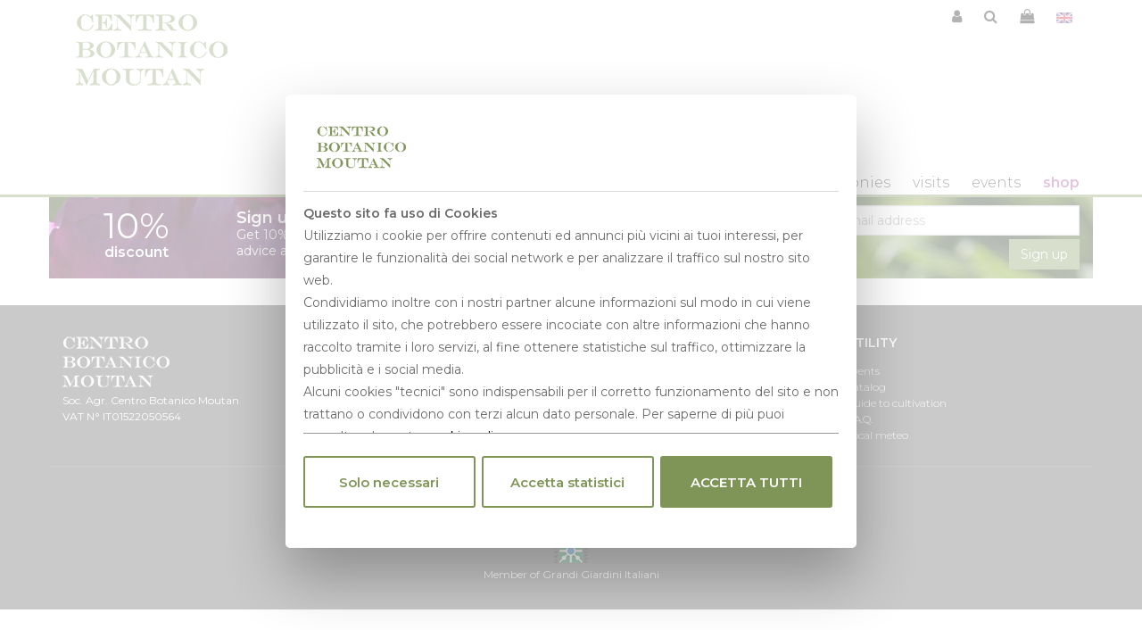

--- FILE ---
content_type: text/html
request_url: https://www.centrobotanicomoutan.it/en/classification/classe-en-20
body_size: 5798
content:


<!DOCTYPE html>
<!--[if lt IE 7]>      <html class="no-js lt-ie9 lt-ie8 lt-ie7" lang="en"> <![endif]-->
<!--[if IE 7]>         <html class="no-js lt-ie9 lt-ie8" lang="en"> <![endif]-->
<!--[if IE 8]>         <html class="no-js lt-ie9" lang="en"> <![endif]-->
<!--[if gt IE 8]><!-->
<html class="no-js" lang="en">
<!--<![endif]-->

<head>
<!-- Google Tag Manager -->
<script type="f4d5f8c7fa7efe09b32f60b1-text/javascript">(function(w,d,s,l,i){w[l]=w[l]||[];w[l].push({'gtm.start':
new Date().getTime(),event:'gtm.js'});var f=d.getElementsByTagName(s)[0],
j=d.createElement(s),dl=l!='dataLayer'?'&l='+l:'';j.async=true;j.src=
'https://www.googletagmanager.com/gtm.js?id='+i+dl;f.parentNode.insertBefore(j,f);
})(window,document,'script','dataLayer','GTM-KML57S5');</script>
<!-- End Google Tag Manager -->
<script type="f4d5f8c7fa7efe09b32f60b1-text/javascript">
	window.dataLayer = window.dataLayer || [];    
	window.dataLayer.push({
		'lang': 'en'
	  });
	</script>
<meta charset="utf-8">
<title></title>
<meta name="description" content="">
<meta name="author" content="Centro Botanico Moutan">
<meta name="viewport" content="width=device-width, initial-scale=1.0, maximum-scale=1, user-scalable=0">

<meta property="og:title" content="">
<meta property="og:description" content="">

<meta property="og:image" content="https://www.centrobotanicomoutan.it/images/social-cbm.png">

<meta property="og:url" content="">
<meta property="og:type" content="website">
<meta property="og:site_name" content="Centro Botanico Moutan">

<meta property="og:locale" content="en_GB">
<meta property="og:locale:alternate" content="it_IT">
<link rel="alternate" hreflang="en-gb" href="https://www.centrobotanicomoutan.it" />	
<link rel="alternate" hreflang="it-it" href="https://www.centrobotanicomoutan.it/en/classificazione/offerte-speciali" />

<!-- Favicons -->
<link rel="icon" href="/favicon.ico">
<link rel="apple-touch-icon" sizes="57x57" href="/favicon/apple-icon-57x57.png">
<link rel="apple-touch-icon" sizes="60x60" href="/favicon/apple-icon-60x60.png">
<link rel="apple-touch-icon" sizes="72x72" href="/favicon/apple-icon-72x72.png">
<link rel="apple-touch-icon" sizes="76x76" href="/favicon/apple-icon-76x76.png">
<link rel="apple-touch-icon" sizes="114x114" href="/favicon/apple-icon-114x114.png">
<link rel="apple-touch-icon" sizes="120x120" href="/favicon/apple-icon-120x120.png">
<link rel="apple-touch-icon" sizes="144x144" href="/favicon/apple-icon-144x144.png">
<link rel="apple-touch-icon" sizes="152x152" href="/favicon/apple-icon-152x152.png">
<link rel="apple-touch-icon" sizes="180x180" href="/favicon/apple-icon-180x180.png">
<meta name="msapplication-TileColor" content="#ffffff">
<meta name="msapplication-TileImage" content="/favicon/ms-icon-144x144.png">
<meta name="theme-color" content="#ffffff">
<link rel="canonical" href="">
<meta property="fb:app_id" content="196524567149279" />
<meta name="msvalidate.01" content="" />
<meta name="p:domain_verify" content="5535388ce7c9d56525990b067f97e28b"/>
<meta name="google-site-verification" content="kZ2DnLEiqAT_6bWFvRS-sckegwSrVUlzyp7-gaWmQ4I" />
<meta name="facebook-domain-verification" content="tt7l5pealndysbtwihozestkuao4gq" /><link rel="stylesheet" href="https://maxcdn.bootstrapcdn.com/bootstrap/3.3.7/css/bootstrap.min.css" integrity="sha384-BVYiiSIFeK1dGmJRAkycuHAHRg32OmUcww7on3RYdg4Va+PmSTsz/K68vbdEjh4u" crossorigin="anonymous">
<link rel="stylesheet" href="https://maxcdn.bootstrapcdn.com/bootstrap/3.3.7/css/bootstrap-theme.min.css" integrity="sha384-rHyoN1iRsVXV4nD0JutlnGaslCJuC7uwjduW9SVrLvRYooPp2bWYgmgJQIXwl/Sp" crossorigin="anonymous">
<link rel="stylesheet" href="https://code.jquery.com/ui/1.12.1/themes/base/jquery-ui.css" />
<!-- Fonts -->
<link href="https://maxcdn.bootstrapcdn.com/font-awesome/4.7.0/css/font-awesome.min.css" rel="stylesheet" integrity="sha384-wvfXpqpZZVQGK6TAh5PVlGOfQNHSoD2xbE+QkPxCAFlNEevoEH3Sl0sibVcOQVnN" crossorigin="anonymous">
<link href="https://fonts.googleapis.com/css?family=Montserrat:300,400,400i,600,600i" rel="stylesheet">



<!-- Owl Carousel -->
<link rel="stylesheet" type="text/css" href="https://cdnjs.cloudflare.com/ajax/libs/OwlCarousel2/2.2.1/assets/owl.carousel.min.css"/>
<link href="https://cdnjs.cloudflare.com/ajax/libs/OwlCarousel2/2.2.1/assets/owl.theme.default.min.css" rel="stylesheet">
<!-- Template styles-->
<link rel="stylesheet" href="/css/cbm.css?v=0.2" />
<!-- Responsive -->
<link rel="stylesheet" href="/css/responsive.css?v=0.1" />
</head>

<body data-spy="scroll" data-target=".navbar-fixed-top">
<!-- Google Tag Manager (noscript) -->
<noscript><iframe src="https://www.googletagmanager.com/ns.html?id=GTM-KML57S5"
height="0" width="0" style="display:none;visibility:hidden"></iframe></noscript>
<!-- End Google Tag Manager (noscript) -->
<!--[if lt IE 7]>
            <p class="browsehappy">You are using an <strong>outdated</strong> browser. Please <a href="http://browsehappy.com/">upgrade your browser</a> to improve your experience.</p>
<![endif]-->
<header id="section_header" class="navbar-fixed-top main-nav" role="banner">
  <div class="container-fluid">
    <nav class="navbar nav-upper">
      <div class="container">
        <ul class="nav navbar-nav navbar-upper">
           <li id="mnu_81" class=""><a href="/en/account"><i class="fa fa-user" aria-hidden="true"></i></a></li>
<li id="mnu_82" class=""><a href="#"><i class="fa fa-search" aria-hidden="true"></i></a></li>
<li id="mnu_83" class=""><a href="/en/cart"><i class="fa fa-shopping-bag" aria-hidden="true"></i><span id="cartcount"></span></a></li>

          <li class="dropdown"><a class="dropdown-toggle pagina_attiva" data-toggle="dropdown" role="button" aria-haspopup="true" aria-expanded="false"><img src="/images/flags/en.jpg" alt="en" /></a>
              <ul class="dropdown-menu pull-left">
                <li><a href="/en/classificazione/offerte-speciali" hreflang="it"><img src="/images/flags/it.jpg" alt="Lingua Italiana" width="18" height="12" class="img-lng" />&nbsp;Italiano</a></li>
                <li><a href="" hreflang="en"><img src="/images/flags/en.jpg" alt="English language" width="18" height="12" class="img-lng" />&nbsp;English</a></li>
              </ul>
            </li>
        </ul>
      </div>
    </nav>
    <nav class="navbar navbar-static-top navbar-lower">
      <div class="container">
        <div class="navbar-header ">
          <button type="button" class="navbar-toggle" data-toggle="collapse" data-target="#bs-example-navbar-collapse-1"> <span class="sr-only">Toggle navigation</span> <span class="icon-bar"></span> <span class="icon-bar"></span> <span class="icon-bar"></span> </button>
          <div class="navbar-brand"><a href="/en"> </a> </div>
        </div>
        <nav class="collapse navbar-collapse navigation" id="bs-example-navbar-collapse-1" role="navigation">
          <ul class="nav navbar-nav navbar-right ">
            <li class=""><a href="/en/history-of-moutan-botanical-centre">history</a></li>
<li class=""><a href="/en/the-peony-garden">garden</a></li>
<li class=""><a href="/en/peony-collection">collection</a></li>
<li class=" dropdown "><a class="dropdown-toggle pagina_attiva" data-toggle="dropdown" role="button" aria-haspopup="true" aria-expanded="false">cultivation</a> <ul class="dropdown-menu"> <li><a href="/en/planting-peonies">Planting</a></li>
<li><a href="/en/rules-for-planting">Rules for planting</a></li>
<li><a href="/en/peony-irrigation">Irrigation</a></li>
<li><a href="/en/peony-fertilisation">Fertilisation</a></li>
<li><a href="/en/how-to-prune-peonies">Pruning</a></li>
<li><a href="/en/how-to-cut-peony-flowers">Flower cutting</a></li>
<li><a href="/en/peonies-month-by-month/">Month by month</a></li>
</ul></li>
<li class=""><a href="/en/cultivating-tree-woody-peony">tree peonies</a></li>
<li class=""><a href="/en/cultivating-herbaceous-peonies">herb peonies</a></li>
<li class=""><a href="/en/visiting-the-garden">visits</a></li>
<li class=" dropdown "><a class="dropdown-toggle pagina_attiva" data-toggle="dropdown" role="button" aria-haspopup="true" aria-expanded="false">events</a> <ul class="dropdown-menu"> <li><a href="/en/green-events">at the Botanical Centre</a></li>
<li><a href="/en/events-and-shows">fairs and shows</a></li>
</ul></li>
<li class="mnu-shop"><a href="/en/shop-online">shop</a></li>

           
          </ul>
        </nav>
      </div>
    </nav>
  </div>
  <!-- /.container-fluid --> 
</header>
<section class="first_section">
  <div class="container">
 <ol class="breadcrumb hidden-xs">
  <li><a href="/">Home</a></li>
  <li class="active"></li>
</ol>  
    <div class="row">
      <div class="col-lg-12 text-center">
        <h1></h1>
      </div>
      <div class="col-lg-12"> </div>
    </div>
    <div class="row">
      
    </div>
  </div>
  </div>
</section>


<section id="box-newsletter">
  <div class="container">
    <div class="row">
      <div class="col-lg-2 box-nl-p1">
        <h4>10%</h4>
        <h5>discount</h5>
      </div>
      <div class="col-lg-6 box-nl-p2">
        <p> <span class="big">Sign up for the newsletter</span><br>
          Get 10% discount on your next purchase! We’ll send you the best gardening advice and our special offers.</p>
      </div>
      <div class="col-lg-4 box-nl-p3">
        <form class="text-right">
          <span id="newsletter-error-msg">Insert a valid e-mail address</span>
          <input autocomplete="off" maxlength="80" id="newsletter-field" data-error-position="placeholder" aria-required="true" class="form-control" data-validate="required email"  name="NewsLetter_Email" value="" placeholder="Enter your email address" type="email">
          <button id="newsletter-signup" class="btn btn-peonio" type="button" name="send">Sign up</button>
        </form>
      </div>
    </div>
  </div>
</section>
<footer>
  <div class="container">
    <div class="row">
      <div class="col-md-3 col-md-12">
        <p><a href="/en"><img src="/images/logo-bw.png" width="120" height="58" alt="Centro Botanico Moutan" style="margin:15px 0 5px 0;" /></a><br />
          Soc. Agr. Centro Botanico Moutan<br>
          VAT N&deg; IT01522050564</p>
      </div>
      
      <div class="col-md-3 col-sm-6">
        <h5>Location</h5><p><a href="/en/how-to-reach-us">How to reach us</a><br><a href="/en/peony-nursery">Nursery</a><br><a href="/en/restaurant-pizzeria-colour-cafe">Colour café</a><br><a href="/en/contacts">Contacts</a><br><a href="/en/nursery-opening-times">Opening times</a><br>
        </p>
      </div>
      
      <div class="col-md-3 col-sm-6">
        <h5>Shop online</h5><p><a href="/en/how-to-buy-purchase-peonies">How to buy</a><br><a href="/en/peony-shipping">Shipping</a><br><a href="/en/general-conditions-of-sale">General conditions of sale</a><br><a href="/it/trasparenza-ex-l-1242017">Trasparenza ex L. 124/17</a><br><a href="https://www.moutan.it" target="_blank" >Moutan Shop</a><br>
        </p>
      </div>
      
      <div class="col-md-3 col-sm-6">
        <h5>Utility</h5><p><a href="/en/events-and-shows">Events</a><br><a href="/en/peony-catalog">Catalog</a><br><a href="/en/practical-guide-to-peony-cultivation">Guide to cultivation</a><br><a href="/en/frequently-asked-questions">F.A.Q.</a><br><a href="https://www.ilmeteo.it/meteo/Vitorchiano" target="_blank"  rel="nofollow" >Local meteo</a><br>
        </p>
      </div>
      
    </div>
    <div class="row" id="footer-bottom">
      <div class="col-lg-12 col-md-12">
        <p class="text-center text-social"> <a href="https://www.facebook.com/centrobotanicomoutan/" target="_blank" class="ft-facebook"><i class="fa fa-facebook" aria-hidden="true"></i></a> <a href="https://www.instagram.com/centrobotanicomoutan/"  target="_blank" class="ft-instagram"><i class="fa fa-instagram" aria-hidden="true"></i></a> <a href="https://www.youtube.com/user/CentroBotanicoMoutan"  target="_blank" class="ft-youtube"><i class="fa fa-youtube" aria-hidden="true"></i></a> <a href="https://it.pinterest.com/centrobotanico/"  target="_blank" class="ft-pinterest"><i class="fa fa-pinterest" aria-hidden="true"></i></a> </p>
        <p class="text-center"><br />
          <img src="/images/logo-ggi.png" width="42" height="40" alt="Grandi Giardini Italiani" /><br />
          Member of Grandi Giardini Italiani</p>
      </div>
    </div>
  </div>
</footer>


<!-- Modal Cart -->
<div class="modal fade" id="myModalInfo" tabindex="-1" role="dialog" aria-labelledby="myModalInfoLabel">
  <div class="modal-dialog" role="document">
    <div class="modal-content">
      <div class="modal-header">
        <button type="button" class="close" data-dismiss="modal" aria-label="X"><span aria-hidden="true">&times;</span></button>
        <h4 class="modal-title" id="myModalLabel1">Info</h4>
      </div>
      <div class="modal-body" id="myModalBody1">Informazioni per l'acquisto </div>
      <div class="modal-footer" id="myModalFooter1">
     <p class="text-left">  Questo articolo è prodotto, distribuito e venduto dall'azienda partner Whitessence s.r.l. - Per l'acquisto telefonare allo 0761.300.490 - 348.7617155.<br><br>Grazie.</p> </div>
    </div>
  </div>
</div>

<!-- Modal Cart -->
<div class="modal fade" id="myModal" tabindex="-1" role="dialog" aria-labelledby="myModalLabel">
  <div class="modal-dialog" role="document">
    <div class="modal-content">
      <div class="modal-header">
        <button type="button" class="close" data-dismiss="modal" aria-label="X"><span aria-hidden="true">&times;</span></button>
        <h4 class="modal-title" id="myModalLabel"></h4>
      </div>
      <div class="modal-body" id="myModalBody"> </div>
      <div class="modal-footer" id="myModalFooter">
        <button type="button" class="btn btn-info" data-dismiss="modal">Continue shopping <i class="fa fa-times" aria-hidden="true"></i></button>
        <a class="btn btn-success" href="/en/cart">Go to cart <i class="fa fa-shopping-bag" aria-hidden="true"></i></a> </div>
    </div>
  </div>
</div>


<!-- Modal Filters -->
<div class="modal fade" id="mFilters" tabindex="-1" role="dialog" aria-labelledby="myModalLabel" data-action="/en/shop-online">
  <div class="modal-dialog" role="document">
    <div class="modal-content">
      <div class="modal-header">
        <button type="button" class="close" data-dismiss="modal" aria-label="X"><span aria-hidden="true">&times;</span></button>
        <h4 class="modal-title" id="myModalLabel"></h4>
      </div>
      <div class="modal-body" id="myModalBody">
        <div class="row">
          <div class="col-md-12">
            <h5>Varietà</h5>
            <div class="form-horizontal" style="width:100%;">
              <input type="text" id="filter-txt" name="filter-txt" class="form-control" />
              <input class="filter-box" id="filter-0" data-value="" type="hidden" />
            </div>
          </div>
          
          <div class="col-md-12">
            <h5>colour</h5>
            <ul class="filter-list filter-7">
              
              <li class="filter-box" id="filter-18" data-value="18"> <img src="/images/icons/peonia-colore-bianco.png" alt="White" data-toggle="tooltip" data-trigger="click" data-original-title="White" /> </li>
              
              <li class="filter-box" id="filter-19" data-value="19"> <img src="/images/icons/peonia-colore-crema.png" alt="Cream" data-toggle="tooltip" data-trigger="click" data-original-title="Cream" /> </li>
              
              <li class="filter-box" id="filter-20" data-value="20"> <img src="/images/icons/peonia-colore-crema-rosa-pallido.png" alt="Pale pink" data-toggle="tooltip" data-trigger="click" data-original-title="Pale pink" /> </li>
              
              <li class="filter-box" id="filter-21" data-value="21"> <img src="/images/icons/peonia-colore-rosa-pastello.png" alt="Pastel pink" data-toggle="tooltip" data-trigger="click" data-original-title="Pastel pink" /> </li>
              
              <li class="filter-box" id="filter-22" data-value="22"> <img src="/images/icons/peonia-colore-rosa-intenso.png" alt="Deep pink" data-toggle="tooltip" data-trigger="click" data-original-title="Deep pink" /> </li>
              
              <li class="filter-box" id="filter-23" data-value="23"> <img src="/images/icons/peonia-colore-rosa-variegato.png" alt="Variegated pink" data-toggle="tooltip" data-trigger="click" data-original-title="Variegated pink" /> </li>
              
              <li class="filter-box" id="filter-24" data-value="24"> <img src="/images/icons/peonia-colore-porpora-chiaro.png" alt="Light purple" data-toggle="tooltip" data-trigger="click" data-original-title="Light purple" /> </li>
              
              <li class="filter-box" id="filter-25" data-value="25"> <img src="/images/icons/peonia-colore-porpora-scuro.png" alt="Dark purple" data-toggle="tooltip" data-trigger="click" data-original-title="Dark purple" /> </li>
              
              <li class="filter-box" id="filter-26" data-value="26"> <img src="/images/icons/peonia-colore-violaceo.png" alt="Violet" data-toggle="tooltip" data-trigger="click" data-original-title="Violet" /> </li>
              
              <li class="filter-box" id="filter-27" data-value="27"> <img src="/images/icons/peonia-colore-corallo.png" alt="Coral" data-toggle="tooltip" data-trigger="click" data-original-title="Coral" /> </li>
              
              <li class="filter-box" id="filter-28" data-value="28"> <img src="/images/icons/peonia-colore-bordeaux.png" alt="Burgundy" data-toggle="tooltip" data-trigger="click" data-original-title="Burgundy" /> </li>
              
              <li class="filter-box" id="filter-29" data-value="29"> <img src="/images/icons/peonia-colore-giallo.png" alt="Yellow" data-toggle="tooltip" data-trigger="click" data-original-title="Yellow" /> </li>
              
              <li class="filter-box" id="filter-30" data-value="30"> <img src="/images/icons/peonia-colore-arancio.png" alt="Orange" data-toggle="tooltip" data-trigger="click" data-original-title="Orange" /> </li>
              
              <li class="filter-box" id="filter-31" data-value="31"> <img src="/images/icons/peonia-colore-rosso-mattone.png" alt="Brick red" data-toggle="tooltip" data-trigger="click" data-original-title="Brick red" /> </li>
              
              <li class="filter-box" id="filter-33" data-value="33"> <img src="/images/icons/peonia-colore-rosa-lilla.png" alt="Lilac" data-toggle="tooltip" data-trigger="click" data-original-title="Lilac" /> </li>
              
              <li class="filter-box" id="filter-34" data-value="34"> <img src="/images/icons/peonia-colore-arancio-screziato.png" alt="Streaked orange" data-toggle="tooltip" data-trigger="click" data-original-title="Streaked orange" /> </li>
              
              <div class="clearfix"></div>
            </ul>
          </div>
          
          <div class="col-md-6">
            <h5>scent</h5>
            <ul class="filter-list filter-6">
              
              <li class="filter-box" id="filter-16" data-value="16"> <img src="/images/icons/peonia-profumo-moderato.png" alt="Delicate scent" data-toggle="tooltip" data-trigger="click" data-original-title="Delicate scent" /> </li>
              
              <li class="filter-box" id="filter-17" data-value="17"> <img src="/images/icons/peonia-profumo-intenso.png" alt="Intense scent" data-toggle="tooltip" data-trigger="click" data-original-title="Intense scent" /> </li>
              
              <div class="clearfix"></div>
            </ul>
          </div>
          
          <div class="col-md-6">
            <h5>height</h5>
            <ul class="filter-list filter-5">
              
              <li class="filter-box" id="filter-12" data-value="12"> <img src="/images/icons/peonia-bassa.png" alt="Low" data-toggle="tooltip" data-trigger="click" data-original-title="Low" /> </li>
              
              <li class="filter-box" id="filter-13" data-value="13"> <img src="/images/icons/peonia-media.png" alt="Medium height" data-toggle="tooltip" data-trigger="click" data-original-title="Medium height" /> </li>
              
              <li class="filter-box" id="filter-14" data-value="14"> <img src="/images/icons/peonia-alta.png" alt="Tall" data-toggle="tooltip" data-trigger="click" data-original-title="Tall" /> </li>
              
              <div class="clearfix"></div>
            </ul>
          </div>
          
          <div class="col-md-6">
            <h5>growth pattern</h5>
            <ul class="filter-list filter-4">
              
              <li class="filter-box" id="filter-10" data-value="10"> <img src="/images/icons/peonia-portamento-vigoroso.png" alt="Vigorous" data-toggle="tooltip" data-trigger="click" data-original-title="Vigorous" /> </li>
              
              <li class="filter-box" id="filter-11" data-value="11"> <img src="/images/icons/peonia-portamento-ricadente.png" alt="Drooping" data-toggle="tooltip" data-trigger="click" data-original-title="Drooping" /> </li>
              
              <li class="filter-box" id="filter-32" data-value="32"> <img src="/images/icons/peonia-portamento-eretto.png" alt="Upright" data-toggle="tooltip" data-trigger="click" data-original-title="Upright" /> </li>
              
              <div class="clearfix"></div>
            </ul>
          </div>
          
          <div class="col-md-6">
            <h5>flowering time</h5>
            <ul class="filter-list filter-3">
              
              <li class="filter-box" id="filter-7" data-value="7"> <img src="/images/icons/peonia-fioritura-precoce.png" alt="Early flowering" data-toggle="tooltip" data-trigger="click" data-original-title="Early flowering" /> </li>
              
              <li class="filter-box" id="filter-8" data-value="8"> <img src="/images/icons/peonia-fioritura-intermedia.png" alt="Intermediate flowering" data-toggle="tooltip" data-trigger="click" data-original-title="Intermediate flowering" /> </li>
              
              <li class="filter-box" id="filter-9" data-value="9"> <img src="/images/icons/peonia-fioritura-tardiva.png" alt="Late flowering" data-toggle="tooltip" data-trigger="click" data-original-title="Late flowering" /> </li>
              
              <div class="clearfix"></div>
            </ul>
          </div>
          
          <div class="col-md-6">
            <h5>flower type</h5>
            <ul class="filter-list filter-2">
              
              <li class="filter-box" id="filter-3" data-value="3"> <img src="/images/icons/peonia-fiore-fiore-semplice.png" alt="Single flower" data-toggle="tooltip" data-trigger="click" data-original-title="Single flower" /> </li>
              
              <li class="filter-box" id="filter-4" data-value="4"> <img src="/images/icons/peonia-fiore-semi-doppio.png" alt="Semi-double flower" data-toggle="tooltip" data-trigger="click" data-original-title="Semi-double flower" /> </li>
              
              <li class="filter-box" id="filter-5" data-value="5"> <img src="/images/icons/peonia-fiore-doppio.png" alt="Double flower" data-toggle="tooltip" data-trigger="click" data-original-title="Double flower" /> </li>
              
              <li class="filter-box" id="filter-6" data-value="6"> <img src="/images/icons/peonia-fiore-a-corona.png" alt="Crown shaped" data-toggle="tooltip" data-trigger="click" data-original-title="Crown shaped" /> </li>
              
              <div class="clearfix"></div>
            </ul>
          </div>
          
          <div class="col-md-6">
            <h5>tipology</h5>
            <ul class="filter-list filter-1">
              
              <li class="filter-box" id="filter-1" data-value="1"> <img src="/images/icons/peonia-arbustiva.png" alt="Tree peony" data-toggle="tooltip" data-trigger="click" data-original-title="Tree peony" /> </li>
              
              <li class="filter-box" id="filter-2" data-value="2"> <img src="/images/icons/peonia-erbacea.png" alt="Herbaceous peony" data-toggle="tooltip" data-trigger="click" data-original-title="Herbaceous peony" /> </li>
              
              <div class="clearfix"></div>
            </ul>
          </div>
          
        </div>
      </div>
      <div class="modal-footer" id="myModalFooter">
        <button type="button" data-dismiss="modal" aria-label="X" class="btn btn-peonio">Select</button>
      </div>
    </div>
  </div>
</div>
<script type="f4d5f8c7fa7efe09b32f60b1-text/javascript" src="https://code.jquery.com/jquery-2.2.4.min.js"></script>
<script src="https://code.jquery.com/ui/1.12.1/jquery-ui.min.js" integrity="sha256-VazP97ZCwtekAsvgPBSUwPFKdrwD3unUfSGVYrahUqU=" crossorigin="anonymous" type="f4d5f8c7fa7efe09b32f60b1-text/javascript"></script>
<script src="https://maxcdn.bootstrapcdn.com/bootstrap/3.3.7/js/bootstrap.min.js" integrity="sha384-Tc5IQib027qvyjSMfHjOMaLkfuWVxZxUPnCJA7l2mCWNIpG9mGCD8wGNIcPD7Txa" crossorigin="anonymous" type="f4d5f8c7fa7efe09b32f60b1-text/javascript"></script>
<script type="f4d5f8c7fa7efe09b32f60b1-text/javascript" src="https://cdnjs.cloudflare.com/ajax/libs/OwlCarousel2/2.2.1/owl.carousel.min.js"></script>
<script type="f4d5f8c7fa7efe09b32f60b1-text/javascript" src="/js/main.js"></script>
 
<script src="/cdn-cgi/scripts/7d0fa10a/cloudflare-static/rocket-loader.min.js" data-cf-settings="f4d5f8c7fa7efe09b32f60b1-|49" defer></script><script defer src="https://static.cloudflareinsights.com/beacon.min.js/vcd15cbe7772f49c399c6a5babf22c1241717689176015" integrity="sha512-ZpsOmlRQV6y907TI0dKBHq9Md29nnaEIPlkf84rnaERnq6zvWvPUqr2ft8M1aS28oN72PdrCzSjY4U6VaAw1EQ==" data-cf-beacon='{"version":"2024.11.0","token":"b88b82d1d58a474e9b9fbed3c78909b5","r":1,"server_timing":{"name":{"cfCacheStatus":true,"cfEdge":true,"cfExtPri":true,"cfL4":true,"cfOrigin":true,"cfSpeedBrain":true},"location_startswith":null}}' crossorigin="anonymous"></script>
</body>
</html>


--- FILE ---
content_type: text/css
request_url: https://www.centrobotanicomoutan.it/css/responsive.css?v=0.1
body_size: 104
content:


    /* Custom, iPhone Retina */ 
    @media only screen and (min-width : 320px) {


.navbar-upper > li { float:left;}
.navbar-upper { margin-right:8px; }

    }

    /* Extra Small Devices, Phones */ 
    @media only screen and (min-width : 480px) {
.navbar-upper > li { float:left;}
.navbar-upper { margin-right:8px; }
    }

    /* Small Devices, Tablets */
    @media only screen and (min-width : 768px) {

.navbar-right {
    float: right!important;
	padding:0;
}
ul.navbar-nav a {
    font-size: 12px;
    padding: 0px 1px 5px 1px;
    line-height: 12px;
    display: inline-block;
    color: #000000;
    letter-spacing: 0px;
}


    }

    /* Medium Devices, Desktops */
    @media only screen and (min-width : 992px) {
 ul.navbar-nav a {
    font-size: 15px;
    padding: 0px 6px 5px 5px;
    line-height: 12px;
    display: inline-block;
    color: #000000;
    letter-spacing: 0px;
}
    }

    /* Large Devices, Wide Screens */
    @media only screen and (min-width : 1200px) {
	  ul.navbar-nav a {
    font-size: 16px;
    padding: 5px 0px 0px 25px;
    line-height: 25px;
    display: inline-block;
    color: #000000;
    letter-spacing: 0px;
}
    }

   

--- FILE ---
content_type: text/css
request_url: https://www.centrobotanicomoutan.it/css/cbm.css?v=0.2
body_size: 2777
content:
/* CSS Document */
* { font-family: 'Montserrat', sans-serif; }


/* Global styles
================================================== */
body {
	font-weight: normal;
	color: #6a6a6a!important;
	font-family: 'Montserrat', sans-serif; 
}

em {  font-weight: italic; }

h1, h2, h3, h4, h5, h6 {
	font-weight: normal;
	color: #7f9557;
	font-family: 'Montserrat', sans-serif; 
}

h1 {
	font-size: 32px; margin:20px auto; font-weight:300; 
}

h2 {
	font-size: 30px;margin:20px 0 20px auto; font-weight:300; 
}

h2 a { font-weight:300; color: #7f9557; }
h2 a:hover { font-weight:300; color: #7f9557; text-decoration:underline; }

h3 {
	font-size: 25px;
	font-weight: 300;
	margin:10px 0 10px 0;
}


h4 {
	line-height: 25px;
	font-size: 18px;
}
h5 {
	line-height: 25px;
	font-weight: 600;
}
p {
	line-height: 25px;
	font-weight: 400;
	color: #6a6a6a;
}
a {
	text-decoration: none;
	color: #000000;
}

a:hover { text-decoration:underline !important; }


.img-lng { width:18px !important; }

.div-img {
	position: relative;
	display: inline-block;
	width: 100%;
	margin: 15px auto 20px;
	text-align: center;
}
.feature_title {
	position: relative;
	padding-bottom: 10px;
	color: #000000!important;
	width: 85%;
	margin: 10px auto;
	font-size: 35px;
	line-height: 40px;
}
.feature_title:hover {
}
.feature_sub {
	color: #000;
	font-size: 18px;
	line-height: 25px;
	font-weight: 400;
}
.btn-main {
	padding: 10px 25px;
	border-radius: 3px;
	border: medium none;
	vertical-align: middle;
	cursor: pointer;
	border: 1px solid#333;
	white-space: nowrap;
	font-size: 16px;
	line-height: 1.42857;
	background: #333;
	color: #fff;
	font-weight: 700;
	margin-top: 30px;
	text-transform: capitalize!important;
	-webkit-transition: all .3s ease-in-out;
	-o-transition: all .3s ease-in-out;
	transition: all .3s ease-in-out;
}
.btn-dark {
	padding: 10px 25px;
	border-radius: 3px;
	border: medium none;
	vertical-align: middle;
	cursor: pointer;
	border: 1px solid#EE3B24;
	white-space: nowrap;
	font-size: 16px;
	line-height: 1.42857;
	font-weight: 700;
	margin-top: 30px;
	text-transform: capitalize!important;
	-webkit-transition: all .3s ease-in-out;
	-o-transition: all .3s ease-in-out;
	transition: all .3s ease-in-out;
}
.btn-dark:hover {
	background: #EE3B24;
	color: #fff;
}
.feature-tab, .team-items, .pricing, .single_blog, #testimonial .owl-carousel .owl-wrapper, .contact_full {
	margin-top: 40px;
}
#portfolio {
	padding-bottom: 0px;
}
/*Divider
================================*/
.divider {
}
.divider {
	display: block;
	margin: 20px auto;
	content: "";
	width: 70px;
	height: 5px;
}
#service, #pricing_table, #about, #team, #blog, #contact, #testimonial, #portfolio, #video-fact, #about-details {
	padding-bottom: 130px;
	padding-top: 30px;
}
section {
/*padding:50px 0px;*/
}
.feature_header {
	padding-top: 20px;
}
#video-fact {
	padding-bottom: 90px!important;
}
#portfolio {
	padding-bottom: 0px!important;
}

.bordo-sup-puntato {
	border-top: 1px dotted #333;
	padding: 20px 0;
}


/* Custom Basic styles
================================================== */


/* Header area
=========================================================== */

.first_section {
	height: auto;
	width: 100%;
	overflow: hidden;
	margin-top: 113px;
}

.main-nav {
	width: auto;
}
#section_header .haeder-fixed {
	background: #fff;
	padding: 10px 0px;
}
#section_header {
	background: #fff;
	/* padding: 10px 0px; 
	-webkit-box-shadow: 0px 0px 10px rgba(0, 0, 0, 0.12);
	box-shadow: 0px 0px 10px rgba(0, 0, 0, 0.12); */
	
	border-bottom:3px solid #7f9557;
}
.navbar {
	position: relative;
}

.navbar > .container .navbar-brand, .navbar > .container-fluid .navbar-brand {
	margin-left: 0px!important;
}
.navbar-brand {
	font-size: 40px;
	color: #222;
	height:auto;
}
.navbar-brand img {

	vertical-align: middle;
	max-width: 100%;
}
.navbar {
	margin-bottom: 0px;
	-webkit-border-radius: 0px;
	-moz-border-radius: 0px;
	border-radius: 0px;
	position: relative;
}


ul.navbar-right a {
	font-size: 16px;
	padding: 0 0 0 30px;
	display: inline-block;
	color: #000;
	letter-spacing:0px;
	font-weight:300;
}

ul.navbar-upper a {
	font-size: 16px;
	padding: 5px 0 0 15px;
	display: inline-block;
	color: #000;
	letter-spacing:0px;
	font-weight:300;
}

.nav > li > a:focus {
	background: transparent!important;
}

ul.navbar-nav > .active > a {
	-webkit-border-radius: 2px;
	-moz-border-radius: 2px;
	border-radius: 2px;
}

.nav > li > a:hover , .nav > li > a:focus, .nav > li > a:active {
	background: none;
}
.navbar-nav .dropdown-menu {
	left: 0;
	right: 0 !important;
	top: 36px;
}
.dropdown-menu * {
	width: 100%;
	-webkit-backface-visibility: hidden;
	-ms-backface-visibility: hidden;
}
.navbar-nav .dropdown-menu {
	background: rgba(255,255,255,0.90);
	border: 0;
	box-shadow: none;
	display: block;
	opacity: 0;
	z-index: 1;
	visibility: hidden;
	width: auto;
	min-width: auto !important;
	-webkit-transition: visibility 500ms, opacity 500ms, -webkit-transform 500ms cubic-bezier(.43, .26, .11, .99);
	-moz-transition: visibility 500ms, opacity 500ms, -moz-transform 500ms cubic-bezier(.43, .26, .11, .99);
	-o-transition: visibility 500ms, opacity 500ms, -o-transform 500ms cubic-bezier(.43, .26, .11, .99);
	-ms-transition: visibility 500ms, opacity 500ms, -ms-transform 500ms cubic-bezier(.43, .26, .11, .99);
	transition: visibility 500ms, opacity 500ms, transform 500ms cubic-bezier(.43, .26, .11, .99);
}
.navbar-nav .dropdown:hover .dropdown-menu {
	opacity: 0.7;
	background-color:#fff;
	visibility: visible;
	-webkit-transform: scale(1);
	-moz-transform: scale(1);
	-ms-transform: scale(1);
	-o-transform: scale(1);
	transform: scale(1);
	width:220px;
	
}
.navbar-nav .dropdown-backdrop {
	visibility: hidden;
}
.navbar-nav .dropdown-menu li {
	padding: 5px 0 0;
}
.navbar-nav .dropdown-menu li:first-child {
	border-radius: 2px 2px 0 0;
}
.dropdown-menu li:last-child {
	border-radius: 0 0 2px 2px;
}
.navbar-nav > li > .dropdown-menu {
	margin-top: 0 !important; min-width:200px;
}
.dropdown-menu>li>a {
	font-size: 16px;
	padding: 0 5px;
	text-align: left;
	line-height: 16px;
	display: inline-block;
	color: #000;
}
.dropdown-menu>li>a:hover, .dropdown-menu>li>a:focus, .dropdown-menu>li.active>a {
	background: none !important;
}


.nav .open>a, .nav .open>a:focus, .nav .open>a:hover {
    background-color:transparent !important;
    border-color:transparent !important;
}


#mnu-shop a { color:#009de0 !important; }

#slider-home {height: calc(100vh - 113px); margin-top:113px; position:relative; }

.slider-box {
	background: no-repeat center top #f00; 
	-webkit-background-size: cover;
	-moz-background-size: cover;
	-o-background-size: cover;
	background-size: cover;
}


footer { background-color:#4c4e4f; padding:20px; }

footer p { font-size:12px; line-height:18px; color:#fff;}

footer a { color:#fff; font-weight:300;}
footer a:hover { color:#9fa;}

footer h5 { color:#fff; text-transform:uppercase;}

#footer-bottom { margin-top:15px; border-top:#666 solid 1px; padding-top:20px;}

#footer-social p { text-align:right; font-size:28px;}

.navbar-toggle .icon-bar {
    background: #000;
}

.navbar-toggle { margin-top:46px; -webkit-transition: all 300ms ease 0s;
	-moz-transition: all 300ms ease 0s;
	-o-transition: all 300ms ease 0s;
	transition: all 300ms ease 0s;}

body.scrolled .navbar-toggle { margin-top:46px;  -webkit-transition: all 300ms ease 0s;
	-moz-transition: all 300ms ease 0s;
	-o-transition: all 300ms ease 0s;
	transition: all 300ms ease 0s;}

body.scrolled .navbar-brand a {
    display: block;
    background: url('/images/logo-cbm.png');
    background-size: cover;
    width: 118px;
    height: 57px;
    -webkit-transition: all 0.4s ease;
    transition: all 0.4s ease;
}

.navbar-brand a {
    display: block;
    background: url('/images/logo-cbm.png');
    background-size: cover;
    width: 170px;
    height: 82px;
    -webkit-transition: all 0.2s ease;
    transition: all 0.2s ease;
}



 .navbar-right {     margin:75px 0 0 0; padding:0; -webkit-transition: margin 100ms ease 0s;
	-moz-transition: margin 100ms ease 0s;
	-o-transition: margin 100ms ease 0s;
	transition: margin 100ms ease 0s; }

.nav-upper {
	height: 50px;
	position:fixed; top:0; left:0;
	width:100%; z-index:1200;

}
.nav-upper ul {
	float: right;
	display: table;
}

.navbar-upper 

.navbar-upper > li {
	display: inline-table;
	font-size: 16px;
}
.navbar-upper > li > a {
	color: #333; padding:6px 0 0 15px;
}

@media (min-width: 768px) {
.navbar.navbar-lower .navbar-nav {
	margin-left: 100px;
}
}




body.scrolled  .navbar-right {  margin:55px 0 0 0; padding:0; -webkit-transition: margin 300ms ease 0s;
	-moz-transition: margin 300ms ease 0s;
	-o-transition: margin 300ms ease 0s;
	transition: margin 300ms ease 0s; }
	

#page-content img:parent { padding:20px 0; }


.text-social a { font-size:22px !important; padding:0 10px; }

.btn-peonio { color:#fff; background-color:#7f9557; border:solid 1px #7f9557; cursor:pointer; border-radius:0; }
.btn-peonio:hover { color:#fff; background-color:#7f9557; border:solid 1px #5f9537; cursor:pointer; border-radius:0; }

a.ft-facebook:hover { color:#3b5998; }
a.ft-instagram:hover { color:#e95950; }
a.ft-youtube:hover { color:#ff0000; }

#box-newsletter { margin-bottom:30px; margin-top:30px;
}

#box-newsletter .row { background-image:url(/images/newsletter-bg.jpg); min-height: 92px; }

.box-nl-p1 strong.big { color:#fff; font-size:24px; margin:8px 0 0 0; }

.box-nl-p1 h4 { color: #fff; font-size: 40px; text-align: center;
margin-bottom: 5px; margin-top: 20px; }
.box-nl-p1 h5 { margin-top:3px;color:#fff; font-size:16px; text-align:center; }

.box-nl-p2 p { color:#fff; text-align:left; font-size:14px; line-height:1.3em; margin:15px 0 0 0; }
.box-nl-p2 .big { font-size:18px; font-weight:bold; }

.box-nl-p3 { color:#fff; }

.box-nl-p3 form { margin:10px 0 0 0; } 

.box-nl-p3 .form-control { border-radius:0; margin:0 0 4px 0;}

#newsletter-error-msg { display:none;}

.box_home { margin:0 0 30px 0; padding:14px; }
.box_home a { color:#fff; }
.box_home-0 { background-color:rgba(127,149,87,.85); }
.box_home-1 { background-color:rgba(143,31,123,.85); }
.box_home-2 { background-color:rgba(117,155,56,.85); }
.box_home-3 { background-color:rgba(184,190,234,.85); }
.box_home-3 { background-color:rgba(225,212,0,.85); }
.box_home-4 { background-color:rgba(224,106,165,.85); }

.filter-list { list-style:none; display:block; padding:0; margin:0; }

.filter-box { float:left; margin:0 3px 0 0; border:2px solid #dadada; border-radius:30px; }

.filter-box:hover { border:2px solid #3ada3a;}

.filter-box img { width:30px; height:30px; }

.filter-active { border:2px solid #ff1a1a; }

.panel-primary>.panel-heading {
    color: #fff;
    background-color: #7f9557;
    border-color: #7f9557;
	background-image: linear-gradient(to bottom,#7f9557 0,#5f7537 100%);
}

.carousel-collezione { margin-bottom:20px; } 

.page-carousel { margin-bottom:20px; }

.panel-primary {
    border-color: #7f9557;
}

#icone_classificazione {
	list-style: none;
	display: block;
	margin: 0;
	padding: 0 0 10px 0;
}

#icone_classificazione li {
	display: inline-block;
}

#icone_classificazione li img {
	width: 35px;
	height: 35px;
	padding: 0 0 0 0;
}

.panel-heading { border-radius:0; }

.panel { border-radius:0; }

h5.panel-title { font-weight:normal; }

.shopbox { margin-top:30px; padding-top:30px; border-top:1px solid #bfcaab;  }

.collezione {
	margin-bottom: 30px;
}
.collezione h3 {
	margin: -2px 0 10px 0;
}
.collezione h4 {
	margin: 3px 0;
}
.collezione p {
	margin: 0;
	padding: 0;
}

.mese { margin:0 0 30px 0; padding:8px; background:#777;text-align:center; font-weight:300;}
.mese a, .mese a:hover { color:#fff;  }
.mese-attivo { background:rgba(127,149,87,.85); }

	
	
li.mnu-shop > a { color:#a0408f !important; font-weight:bold;}

li.mnu-highlight > a { font-weight: bold;
    color: #8f1f7b!important; }

--- FILE ---
content_type: text/css
request_url: https://www.centrobotanicomoutan.it/css/responsive.css?v=0.1
body_size: 89
content:


    /* Custom, iPhone Retina */ 
    @media only screen and (min-width : 320px) {


.navbar-upper > li { float:left;}
.navbar-upper { margin-right:8px; }

    }

    /* Extra Small Devices, Phones */ 
    @media only screen and (min-width : 480px) {
.navbar-upper > li { float:left;}
.navbar-upper { margin-right:8px; }
    }

    /* Small Devices, Tablets */
    @media only screen and (min-width : 768px) {

.navbar-right {
    float: right!important;
	padding:0;
}
ul.navbar-nav a {
    font-size: 12px;
    padding: 0px 1px 5px 1px;
    line-height: 12px;
    display: inline-block;
    color: #000000;
    letter-spacing: 0px;
}


    }

    /* Medium Devices, Desktops */
    @media only screen and (min-width : 992px) {
 ul.navbar-nav a {
    font-size: 15px;
    padding: 0px 6px 5px 5px;
    line-height: 12px;
    display: inline-block;
    color: #000000;
    letter-spacing: 0px;
}
    }

    /* Large Devices, Wide Screens */
    @media only screen and (min-width : 1200px) {
	  ul.navbar-nav a {
    font-size: 16px;
    padding: 5px 0px 0px 25px;
    line-height: 25px;
    display: inline-block;
    color: #000000;
    letter-spacing: 0px;
}
    }

   

--- FILE ---
content_type: application/javascript
request_url: https://www.centrobotanicomoutan.it/js/main.js
body_size: 1355
content:
// JavaScript Document
$(window).scroll(function() {
  var scrolled=$(window).scrollTop();
  if (scrolled>75) { $('body').addClass('scrolled'); } else { $('body').removeClass('scrolled'); }
});

$(document).ready(function(e) {
	$('.carousel-home').owlCarousel({ items:1,dots:true,lazyLoad:true,loop:true,autoplay:false }); 
	$('.carousel-main').owlCarousel({ items:1,dots:false,lazyLoad:true,loop:true,autoplay:true }); 
	$('.carousel-collezione').owlCarousel({ margin:10, loop:true,lazyLoad:true,autoplay:true,responsiveClass:true,nav:false,
    responsive:{
        0:{
            items:2,
            dots:false
        },
        600:{
            items:3,
            dots:false
        },
        900:{
            items:6,
            dots:false
        }
    } 
	});
	$('.carousel-prodotti').owlCarousel({ items:1,lazyLoad:true,loop:true,autoplay:true,dots:true }); 
	$('[data-toggle="tooltip"]').tooltip(); 
	$("#page-content p:has(img)").css('padding','20px 0');	
	
});

$(window).on("load", function() {
	var hmax=0;
	$('.shopbox').each(function(index, element) {
		var h=$(element).height();
		if (h>hmax) {hmax=h};
		console.log(hmax);
	});
	$('.shopbox').height(hmax);	console.log('MAX: '+hmax);
	
});

$('.btn-shop').click(function(e) {
    var id=$(this).data('id');
	var lang=$(this).data('lang');
	addToCart(id,0,1,'',1,lang);
});

$('.btn-ask').click(function(e) {
$('#myModalInfo').modal('show');	
});

$(document).on('click', '.btn-cart', function(e) {
	var id = $(this).data('lid');
	var ir = $(this).data('lir');
	var sd = $(this).data('sign');
	var lang = $(this).data('lang');
	if (sd>0) {
		addToCart(id,ir,1,'',2,lang);
	};
	if (sd==0) {
		addToCart(id,ir,0,'',2,lang);
	};	
	if (sd<0) {
		addToCart(id,ir,-1,'',2,lang);
	};	
});

$(document).on('click', '.filter-box', function(e) {
	var id=$(this).data('value');
	$(this).removeClass('filter-active');
	$.post( "/_shop/filter.asp", { act:'ADD', id: id }).done(function( data ) {
		var obj = JSON.parse(data);
		$.each( obj, function( key, value ) {
  			$('#filter-'+value).addClass('filter-active'); 
		});
	});   
});

$('#newsletter-signup').click(function(e) {
    $('#newsletter-error-msg').hide();
	var email=$('#newsletter-field').val();
	if (email.length>0) {
		$('#newsletter-signup').hide();
		$.post( "/_shop/nl.php", { email: email }).done(function( data ) {
			$('#newsletter-field').val('')
			$('#newsletter-error-msg').html(data);
			$('#newsletter-error-msg').show();
			$('#newsletter-signup').show();	
		});
	} else {
		$('#newsletter-error-msg').show();
	};
});

$('#mFilters').on('hidden.bs.modal', function () {
    window.location.href=$('#mFilters').data('action');
});

function addToCart(id,ir,qty,txt,conf,lang) {
	//console.log(id+'-'+ir+'-'+qty+'-'+txt+'-'+conf+'-'+lang);
	$.post( "/_shop/cart.asp", { id: id, ir: ir, qty: qty, txt:txt, act:'CART', lang:lang }).done(function( data ) {
			var obj = jQuery.parseJSON( data );				
			dataLayer.push({
			  'event': obj.action,
			  'ecommerce': {
				'currencyCode': 'EUR',
				'add': {                              
				  'products': [{                      
					'name': obj.nome,
					'id': obj.codice,
					'price': obj.prezzo,
					'brand': obj.brand,
					'category': obj.categoria,
					'variant': obj.variante,
					'quantity': obj.qty
				   }]
				 }
			    }
      		  });
			  if (conf==1) {
				 $.post( "/_shop/cart.asp", { id: id, qty: obj.qty, act:'MODAL',lang:lang }).done(function( data ) {
					$('#myModalBody').html(data);
					$('#myModal').modal('show');			 
				 });
			  };
			  if (conf==2) {
				  $.post( "/_shop/cart.asp", { act:'CONTENT',lang:lang }).done(function( data ) {
		$('#cart-content').html(data);  });
			  };
    });	
};


function openFilter() {
	$('#mFilters').modal('show');	
	$.post( "/_shop/filter.asp", { act:'CHECK' }).done(function(data) { 
		if (data) {
			var obj = JSON.parse(data);
			$.each( obj, function( key, value ) { $('#filter-'+value).addClass('filter-active'); });
		};
	});
	$("#filter-txt" ).autocomplete( {
		source: "/_shop/search.asp",
      	minLength: 2,
	    select: function( event, ui ) { 
    	    console.log( "Selected: " + ui.item.value + " aka " + ui.item.id );
			window.location.href=ui.item.url;
      	}
    });
	$("#filter-txt" ).autocomplete("option", "appendTo", ".form-horizontal");
};

$('#mnu_22').click(function(e) {
 	openFilter();	
});

$('#filtro').click(function(e) {
	openFilter();
});

$(".page-carousel").owlCarousel({ items:1,lazyLoad:true,loop:true,autoplay:true,dots:true }); 

function sendmessage() {
	var aaa=$('#g-recaptcha-response').val();
	var lang=$('#lang').val();
	var nome=$('#nome').val();
	var email=$('#email').val();
	var telefono=$('#telefono').val();
	var messaggio=$('#messaggio').val();
	$.post( "/_shop/contact.asp", { lang:lang,aaa:aaa,nome:nome,email:email,telefono:telefono,messaggio:messaggio }).done(function(data) { 
		var obj = JSON.parse(data);
		$('#response').html( obj.response );
		if (obj.ok=='1') {$('#messaggio').val('');};
		var x=setTimeout(function(){$('#response').html('');},8000);
		 grecaptcha.reset() 
	});		
		
}
		